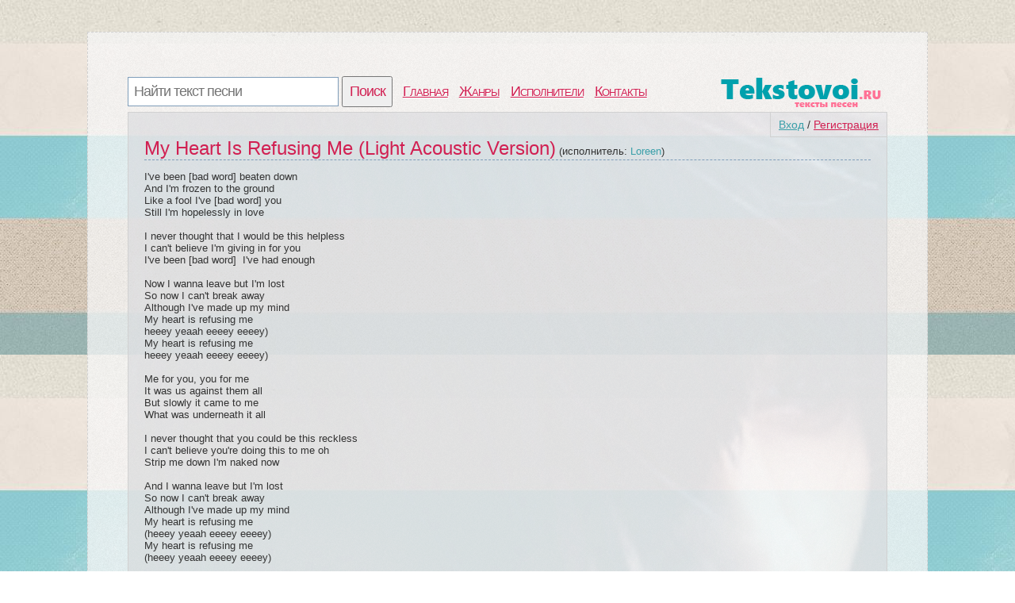

--- FILE ---
content_type: text/html; charset=utf-8
request_url: https://tekstovoi.ru/text/39388089_931555079p973612746_text_pesni_my_heart_is_refusing_me_light.html
body_size: 5295
content:
<!DOCTYPE html>
<html >
<head>
<meta http-equiv=Content-Type content="text/html;charset=utf-8">
<title>Loreen: My Heart Is Refusing Me (Light Acoustic Version) слова песни</title>
<meta name="keywords" content="Loreen, куплет, припев, клип, pop, swedish, dance, female vocalists, eurovision, electronic">
<meta name="description" content="I've been [bad word] beaten down, And I'm frozen to the ground, Like a fool I've [bad word] you, Still I'm hopelessly in love, I never thought that I would be this helpless, I can't believe I'm giving in for you, I've been [bad word]  I've had enough, Now...">
<meta name=viewport content="width=device-width, initial-scale=1">
<link rel="stylesheet" type="text/css" href="/css/all.css" />
<link rel="stylesheet" type="text/css" href="/css/login.css" />
</head>
<body>
	<div id="first">
		<div id="top">
			<div id="searchform">
				<form id="search" action="/search">
						<input type="text" id="q" name="q" placeholder="Найти текст песни" />
						<input type="submit" id="searchbutton" value="Поиск" />
				</form>
			</div>
			<div id="menu"><a href="/">Главная</a><a href="/genres">Жанры</a><a href="/artist">Исполнители</a><a href="/contacts.html">Контакты</a></div>
			<a href="/" id="logo"></a>
		</div>
		<div id="content">
				<div id="login_button"><a href="/login" id="a_login" class="a_login">Вход</a> / <a href="/registration" id="a_registration" class="a_registration">Регистрация</a>
	</div>
				<div style="position:absolute;background:url(/lastfm/i/n0/eb882b2609c9e3f6dae7de1f68b80ab2) 50% 0 no-repeat;background-size:cover;width:100%;height:100%;opacity: 0.1;z-index:0;"></div>
	<div class="title_artist">
	<p class="main_artist"><span class="big_name">My Heart Is Refusing Me (Light Acoustic Version)</span> (исполнитель: <span class="words">Loreen</span>)</p>
	<div style="margin-bottom:10px;">
	<pre>I've been [bad word] beaten down
And I'm frozen to the ground
Like a fool I've [bad word] you
Still I'm hopelessly in love

I never thought that I would be this helpless
I can't believe I'm giving in for you
I've been [bad word]  I've had enough

Now I wanna leave but I'm lost
So now I can't break away
Although I've made up my mind
My heart is refusing me
heeey yeaah eeeey eeeey)
My heart is refusing me
heeey yeaah eeeey eeeey)

Me for you, you for me
It was us against them all
But slowly it came to me
What was underneath it all

I never thought that you could be this reckless
I can't believe you're doing this to me oh
Strip me down I'm naked now

And I wanna leave but I'm lost
So now I can't break away
Although I've made up my mind
My heart is refusing me
(heeey yeaah eeeey eeeey)
My heart is refusing me
(heeey yeaah eeeey eeeey)

heeey yeaah eeeey eeeey yeaaah

And I wanna leave but I'm lost
Now I can't break away
Although I've made up my mind
My heart is refusing me
(heeey yeaah eeeey eeeey)
My heart is refusing me
(heeey yeaah eeeey eeeey)

I've been [bad word]  beaten down
Still I'm hopelessly in love

♥

Я раздавлена, повержена
И не могу двинуться с места. 
Как безумная, я доверилась тебе, 
И как прежде безнадёжно влюблена... 

Я никогда не думала, что буду настолько беспомощной. 
Не могу поверить, что сдаюсь тебе. 
Я раздавлена, с меня хватит... 

Теперь я хочу уйти, но я потеряна 
И уже не могу вырваться на свободу. 
Хотя я приняла решение, 
Моё сердце со мной не согласно. 
(Ээй, еее, ээй, ээй) 
Моё сердце со мной не согласно. 
(Ээй, еее, ээй, ээй) 

Я - за тебя, ты - за меня, 
Мы были вдвоём против всех. 
Но постепенно до меня дошло, 
Что скрывалось за всем этим... 

Я никогда не думала, что ты можешь быть настолько безразличным. 
Не могу поверить, что ты делаешь это со мной - 
Лишаешь способности к сопротивлению (1) - и я остаюсь беззащитной... 

Я хочу уйти, но я потеряна 
И уже не могу вырваться на свободу. 
Хотя я приняла решение, 
Моё сердце со мной не согласно. 
(Ээй, еее, ээй, ээй) 
Моё сердце со мной не согласно. 
(Ээй, еее, ээй, ээй) 

Ээй, еее, ээй, ээй, еее! 

Я хочу уйти, но я потеряна 
И уже не могу вырваться на свободу. 
Хотя я приняла решение, 
Моё сердце со мной не согласно. 
(Ээй, еее, ээй, ээй) 
Моё сердце со мной не согласно. 
(Ээй, еее, ээй, ээй) 

Я раздавлена, повержена, 
Но всё же безнадёжно влюблена...</pre>
	</div>	
	<div style="clear:both;"></div>
		<a href="http://mp3.hostext.ru/music/Loreen+-+My+Heart+Is+Refusing+Me+%28Light+Acoustic+Version%29/" target="_blank"><div class="dropbutton">
		<div class="grey">
				<img src="/css/img/arrow.png" />
		</div>
		<div class="grey">
		Послушать/Cкачать эту песню
		</div>
		<div class="light">
			Mp3 320kbps <span>на стороннем сайте</span>
		</div>
		
	</div>
	</a><br />
	</div>
	
	
						<div id="vid_vpaut_div" style=" display:inline-block;width:600px;height:320px" vid_vpaut_pl="5221"></div><script type="text/javascript" src="https://videoroll.net/js/vid_vpaut_script.js" async></script>
		</div>
			
			<div id="tags_s">
	<span class='com_t'>Видео к песне:</span><br /> 
	<div id="you_tv"></div>
	<script>
	setTimeout(function(){ document.getElementById("you_tv").innerHTML = '		<iframe width="90%" height="315" src="https://www.youtube.com/embed/-K_51Dbs6-s" frameborder="0" allowfullscreen></iframe>';},6000);
	</script>
</div><div id="tags">
	<span class='com_t'>Открытка с текстом :</span><br />
	<span class='com_q'>Удобно отправить или распечатать</span><br />
	<a href="/card/39388089_931555079p973612746_text_pesni_my_heart_is_refusing_me_light.jpg" class="supbut" target="_blank">Создать открытку</a>
</div>
				<div id="tags">
		<span class='com_t'>У нас недавно искали песни:</span><br /> 
<a href="/search?q=Reckless+%D0%AD%D0%B4%D1%83%D0%B0%D1%80%D0%B4+%D0%A0%D0%BE%D0%BC%D0%B0%D0%BD%D1%8E%D1%82%D0%B0" style="font-size:16px" class='bigletter'>Reckless Эдуард Романюта</a>&nbsp; 
<a href="/search?q=%D0%9D%D0%B5%D1%82+%D1%8F+%D0%BD%D0%B5+%D0%B2%D1%80%D0%B0%D0%BB+%D1%82%D0%BE%D0%B3%D0%B4%D0%B0+%D1%87%D1%82%D0%BE+%D0%B2%D1%8B+%D0%BC%D0%BD%D0%B5+%D0%B2%D1%81%D0%B5%D1%85+%D0%B4%D0%BE%D1%80%D0%BE%D0%B6%D0%B5+%D1%87%D1%82%D0%BE+%D0%BE%D1%82+%D1%83%D0%BB%D1%8B%D0%B1%D0%BA%D0%B8" style="font-size:16px" class='bigletter'>Нет я не врал тогда что вы мне</a>&nbsp; 
<a href="/search?q=%D0%AF%D1%80%D0%B0%D1%82%D0%BA%D0%B0%D0%BD%D0%BD%D0%B0%D1%80+%D0%B3%D1%8B%D0%BD%D0%B0+%D0%BC%D0%B8%D0%BD%D0%B5+%D0%B0%D0%BD%D0%BB%D0%B0%D1%80+%D0%A1%D0%B0%D0%BB%D0%B0%D0%B2%D0%B0%D1%82+%D0%A4%D0%B0%D1%82%D1%85%D0%B5%D1%82%D0%B4%D0%B8%D0%BD%D0%BE%D0%B2" style="font-size:16px" class='bigletter'>Яратканнар гына мине анлар Салават Фатхетдинов</a>&nbsp; 
<a href="/search?q=%D0%91%D0%B5%D0%B7+%D0%BD%D0%B0%D0%B7%D0%B2%D0%B0%D0%BD%D0%B8%D1%8F+%D0%9A%D0%B0%D1%82%D1%8F+%D0%A0%D0%B5%D1%88%D0%B5%D1%82%D0%BD%D1%8F%D0%BA+%D0%9A%D0%B5%D0%BD%D0%B4%D1%80%D0%B0+%D0%9C%D0%A1+%D0%BD%D0%B0+%D1%81%D0%B2%D0%B0%D0%B4%D1%8C%D0%B1%D0%B5+%D1%87%D0%B8%D1%82%D0%B0%D0%B5%D1%82" style="font-size:16px" class='bigletter'>Без названия Катя Решетняк Кендра</a>&nbsp; 
<a href="/search?q=%D0%92+%D1%80%D1%83%D0%B6%D1%8C%D0%B5+%D0%B7%D0%B0%D1%81%D1%82%D0%B0%D0%B2%D0%B0+%D0%B4%D0%BB%D1%8F+%D1%82%D0%B5%D1%85+%D0%BA%D1%82%D0%BE+%D0%BD%D0%BE%D1%81%D0%B8%D0%BB+%D0%BD%D0%BE%D1%81%D0%B8%D1%82+%D0%B1%D1%83%D1%82%D0%B5%D1%82+%D0%BD%D0%BE%D1%81%D0%B8%D1%82%D1%8C+%D0%B7%D0%B5%D0%BB%D0%B5%D0%BD%D1%8B%D0%B5+%D0%BF%D0%BE%D0%B3%D0%BE%D0%BD%D1%8B+%D0%9A%D0%9E%D0%9D%D0%A1%D0%A2%D0%90%D0%9D%D0%A2%D0%98%D0%9D%D0%9E%D0%92+%D0%92%D0%AF%D0%A7%D0%95%D0%A1%D0%9B%D0%90%D0%92" style="font-size:16px" class='bigletter'>В ружье застава для тех кто носил</a>&nbsp; 
<a href="/search?q=%D0%A2%D1%8B+%D0%BC%D0%BE%D0%B6%D0%B5%D1%88%D1%8C+%D1%81%D1%82%D0%BE%D0%BB%D1%8C%D0%BA%D0%BE+%D0%BF%D1%80%D0%BE%D1%81%D1%82%D0%B8%D1%82%D1%8C+%D0%BD%D0%BE+%D1%8F+%D0%BF%D1%80%D0%BE%D1%88%D1%83+%D0%BE%D1%82%D0%BF%D1%83%D1%81%D1%82%D0%B8+%D0%A1%D0%B5%D1%80%D0%B5%D0%B6%D0%B0+%D0%BC%D0%B5%D1%81%D1%82%D0%BD%D1%8B%D0%B9" style="font-size:16px" class='bigletter'>Ты можешь столько простить но</a>&nbsp; 
<a href="/search?q=%D0%90+%D0%90+%D0%A4%D0%9E%D0%9B%D0%9E%D0%A3+Lykke+Li" style="font-size:16px" class='bigletter'>А А ФОЛОУ Lykke Li</a>&nbsp; 
<a href="/search?q=%D0%A2%D0%B0%D0%BA+%D0%91%D0%BB%D0%B8%D0%B7%D0%BA%D0%BE+%D0%9A%D0%B0%D1%82%D0%B5%D1%80%D0%B8%D0%BD%D0%B0+%D0%9A%D0%BE%D1%80%D1%81" style="font-size:16px" class='bigletter'>Так Близко Катерина Корс</a>&nbsp; 
	</div>
			<div id="tags" style="clear:both">
	<span class='com_t'>О чем песня</span> <span class="login-popup-warning"></span><br /> 
	<span class='com_q'>Loreen - My Heart Is Refusing Me (Light Acoustic Version)?</span>
		
	<div class='com_form'>
		<form name="comment" id="form_com" action="" method="post">
			<div style="padding:0px 14px 0px 0px;">
			<textarea name="com" id="com" placeholder="Напиши о чем эта песня"></textarea>
			</div>
			<input type="hidden" name="comment_id" value="931555079p973612746">
			<input type="hidden" name="docom" value="1">
			<a href="/registration" onclick="javascript:login_form();com_add=true;return false;" class="supbut">Отправить</a>
		</form>
	</div>
</div>
		<div id="pooper">
			</div>
			<div id="p-left">
			
			</div>
			<div id="p-right">
				<!--LiveInternet counter--><script type="text/javascript"><!--
				document.write("<a href='//www.liveinternet.ru/click' "+
				"target=_blank><img src='//counter.yadro.ru/hit?t44.1;r"+
				escape(document.referrer)+((typeof(screen)=="undefined")?"":
				";s"+screen.width+"*"+screen.height+"*"+(screen.colorDepth?
				screen.colorDepth:screen.pixelDepth))+";u"+escape(document.URL)+
				";"+Math.random()+
				"' alt='' title='LiveInternet' "+
				"border='0' width='10' height='10'><\/a>")
				//--></script><!--/LiveInternet-->
			2020 © <a href="/" style="color:#555555">Tekstovoi.Ru</a> Тексты песен
			</div>
		</div>
	</div>
		<div id="front"></div>
	<div class="login-popup" id ="login-popup">
		<div class="login-popup-warning-box" id="login-popup-warning-box"></div>
		<a href="#" class="close-modal" data-action="auth:close-popup">
			<div class="login-popup-close">
				<span class="symbol-close">x</span>
			</div>
		</a>
		<div class="login-popup-main-content" id="login-staff-block">
        <div class="login-login-container">
            <p>Войти в Tekstovoi.ru</p>
            <div id="login-by-social" style="display: block;">
                <p>Используйте ВКонтакте или Одноклассники, чтобы связаться с друзьями и активизировать участников вашей социальной сети.</p>
                <button type="button" class="vk" data-action="auth:vkontakte"><img src="/css/img/s.gif" class="logo vk">Войти через ВКонтакте</button>
                <button type="button" class="ok" data-action="auth:odnoklassniki"><img src="/css/img/s.gif" class="logo ok">Войти через Одноклассники</button>
                <a href="javascript:void(0)" data-action="auth:tekstovoi">Войти, используя логин и пароль на Tekstovoi.ru</a>
            </div>
            <form id="login-by-email" name="login-by-email" action="#" method="post" style="display: none;">
                <p>Введите email и пароль для Tekstovoi.ru</p>
                <label>
                    <input id="login-by-email-email" name="login_by_email_email" value="" type="text" autocomplete="on" placeholder="Ваш email">
                    <span id="login-by-email-email-err" class="err small"></span>
                </label>
                <label>
                    <input id="login-by-email-password" name="login_by_email_password" value="" type="password" placeholder="Пароль">
                    <span id="login-by-email-password-err" class="err small"></span>
                </label>
                <br><a href="javascript:void(0)" data-action="auth:restorepassword-form">Забыли пароль?</a><br><br>
                <button type="button" class="loginbyemail" data-action="auth:loginbyemail">Войти</button>
                <a href="javascript:void(0)" data-action="auth:sociallogin">Войти через учетную запись социальной сети</a>
            </form>
            <form id="login-form-forget-password" name="login-form-forget-password" action="#" method="post" style="display:none">
                <p>Забыли пароль? Отправьте себе запрос об изменении пароля, а затем проверьте свой почтовый ящик.</p>
                <label>
                    <input id="login-forget-email" name="login_forget_email" value="" type="text" autocomplete="on" placeholder="Ваш email">
                    <span id="login-forget-email-err" class="err small"></span>
                </label>
                <button type="button" data-action="auth:restorepassword" class="join">Сменить пароль</button>
                <a href="javascript:void(0)" data-action="auth:tekstovoi">Или войти в систему, используя логин и пароль Tekstovoi.ru</a>
                <br><br>
                <a href="javascript:void(0)" data-action="auth:sociallogin">Или войти через учетную запись социальной сети</a>
            </form>
        </div>
        <div class="login-or">
            <div class="login-or-wrapper">
                <div class="login-or-bar"></div>
                <div style="padding:15px 0px 15px 0px;">или</div>
                <div class="login-or-bar"></div>
            </div>
        </div>
        <div class="login-join-container">
            <form id="login-join" name="login-join" action="" method="post">
                <p>Создать учетную запись</p>
				<label>
                    <input id="login-regbyemail-email" name="login_regbyemail_email" value="" type="text" autocomplete="on" placeholder="Ваш email" maxlength="64">
                    <span id="login-regbyemail-email-err" class="err small"></span>
                </label>
                <label>
                    <input id="login-regbyemail-password" name="login_regbyemail_password" value="" type="text" autocomplete="off" placeholder="Пароль" maxlength="64">
                    <span id="login-regbyemail-password-err" class="err small"></span>
                </label>
                <label>
                    <img src="" alt="captcha" style="vertical-align: top" id="captchaimg">
                    <input id="login-regbyemail-captcha" name="login_regbyemail_captcha" value="" type="text" autocomplete="off" placeholder="Символы с изображения" maxlength="64">
                    <span id="login-regbyemail-captcha-err" class="err small"></span>
                </label>
                <button type="button" class="join" data-action="auth:regbyemail">Присоединиться</button>
            </form>
        </div>     
    </div>
	<div class="login-popup-legal">
	</div>
	</div>
	
	<div id="vk_api_transport"></div>
	<script type="text/javascript">
	  window.vkAsyncInit = function() {
		VK.init({
		  apiId: 5224602
		});
	  };
	  setTimeout(function() {
		var el = document.createElement("script");
		el.type = "text/javascript";
		el.src = "//vk.com/js/api/openapi.js";
		el.async = true;
		document.getElementById("vk_api_transport").appendChild(el);
	  }, 0);
	</script>	
	<script type="text/javascript" src="/js/login.js"></script>	
</body>
</html>


--- FILE ---
content_type: text/css
request_url: https://tekstovoi.ru/css/all.css
body_size: 2772
content:
html,body{margin:0;
	padding:0;
	font-family: Helvetica, Tahoma, Geneva, sans-serif;
	font-size: 13px;
	color:#333;
	background:#fff;
	width:100%;
	min-width:700px;
	max-width:1920px;}
body{
    background: url(img/pastel_textures.jpg) repeat #fff;
	padding:40px 0px;
	}
a {
    color: #3a9fa9;
    -webkit-transition: color 0.2s;
    -moz-transition: color 0.2s;
    -o-transition: color 0.2s;
    transition: color 0.2s;
}
div#first{
	position:relative;
	margin:0px 110px;
	background:url(img/bg.png) repeat;
	border:1px dashed #d1d1d1;
	border-width:1px;
	border-bottom:1px solid #d1d1d1;
	padding:50px;
}
div#searchform{
	position:relative;
	margin:5px 0;
	float:left;
}
#menu{
	float:left;
	padding:11px;
}
#menu a{
	line-height:26px;
	padding:0px 2px;
	margin-right:10px;
	text-shadow: 1px 1px 0px #fff;
	letter-spacing:-1px;
	text-decoration:none;
	color:#d12052;
	font-size: 18px;
	font-variant: small-caps;
	white-space: nowrap;
	text-decoration:underline;
}
#top{
	height:50px;
}
input#q{
	width:250px;
	border:1px solid #7f9db9;
	color:#7f9db9;
	font-size: 18px;
	padding:0.4em;
	font-family: Helvetica, Tahoma, Geneva, sans-serif;
	letter-spacing:-1px;
}
input#searchbutton{
	font-size: 18px;
	padding:0.4em;
    font-family: Helvetica, Tahoma, Geneva, sans-serif;
	letter-spacing:-1px;
	color:#d12052;
}
div#tags{
	background: url(img/trans.png) repeat;
    border: 1px solid #d1d1d1;
	padding:7px;
	color:#d12052;
    font-family: Helvetica, Tahoma, Geneva, sans-serif;
	font-size:16px;
	overflow:hidden;
	margin:8px 0px 0px 0px;
	min-width:30%;
}
div#tags_s{
	background: url(img/trans.png) repeat;
    border: 1px solid #d1d1d1;
	padding:7px;
	color:#d12052;
    font-family: Helvetica, Tahoma, Geneva, sans-serif;
	font-size:16px;
	overflow:hidden;
	margin:8px 6px 8px 0px;
	min-width:30%;
	float:left;
}
div#content{
	position:relative;
	background:url(img/trans.png) repeat;
	border:1px solid #d1d1d1;
	padding:0;
	clear:both;
}
div.text{
	background:#f1f1f1;
	text-align:left;
}
div#pooper{
	position:relative;
	clear:both;
}
div#p-right{
	position:relative;
	float:right;
	padding:5px;
}
div#p-left{
	position:relative;
	float:left;
	padding:5px;
}
ul#search{
	list-style:none;
	margin:0px 0px 0px 0px;
	padding:0;
}

li.one{
	margin-top:2px;
	display:block;
    font-family: Helvetica, Tahoma, Geneva, sans-serif;
	border-top:1px solid #d1d1d1;
	text-shadow: 1px 1px #fff;
	clear:both;
}
div.art{
	margin:0 10px 0 10px;
	font-size: 16px;
	letter-spacing:-1px;
	color:#616161;
	float:left;
	line-height:35px;
}
span.tit{
	font-size: 16px;
	color:#5f5f5f;
}
div#navig{
	float:left;
	padding:8px 5px;
}
div#navig a{
	text-decoration:none;
	background: #fff;
	padding:2px 5px;
	margin:0 2px;
	color:#808080;
	font-weight:bold;
	border:1px solid #d1d1d1;
}
div#navig a.on{
	color:#7f9db9;
	border:1px solid #7f9db9;
}
div#text{
	padding:7px;
	min-width:100px;
}
pre{
    font-family: Helvetica, Tahoma, Geneva, sans-serif;
	margin:0px;
	padding:0px;
	white-space: pre-wrap;       /* css-3 */
	white-space: -moz-pre-wrap;  /* Mozilla, � 1999 */
	white-space: -pre-wrap;      /* Opera 4-6 */
	white-space: -o-pre-wrap;    /* Opera 7 */
	word-wrap: break-word;       /* Internet Explorer 5.5+ �������������� � IE, Safari, � Firefox 3.1.*/
}
h1{
    font-family: Helvetica, Tahoma, Geneva, sans-serif;
	font-size:16px;
	letter-spacing:-1px;
	margin:0px;
	padding:7px;
	font-weight: normal;
	border-bottom:1px dashed #7f9db9;
}
.error{padding:50px;background: #f9f9f9;}
#left_g{
	float:left;
	position:fixed;
	width:150px;
	height:600px;
	border:0;
	top:0px;
	left:0;
}
#right_g{
	float:right;
	position:fixed;
	width:150px;
	height:600px;
	border:0;
	top:0px;
	right:0;
}
@media (max-width: 701px) {
	html,body{min-width: 370px;}
	div#first{
		margin: 0px;
		padding:0px;
		min-width:370px;
	}
	div#left_col{
		width:100%;
	}
	div#right_col{
		clear:both;
		margin-left:1px;
	}
	div#tags a {
		line-height:2.3em;
		margin:5px;
	}
	div#p-right a{
		line-height:2.1em;
	}
}
#all-radio, #all-alf{
	text-align:left;
	margin:10px 0px;
	padding:7px;
}
#tags a{
	color:#333;
}
#tags a.bigletter, #all-radio a, #all-alf a{
	line-height:26px;
	padding:0px 2px;
	text-shadow: 1px 1px 0px #fff;
	font-weight:bold;
	letter-spacing:-1px;
	text-decoration:none;
	color:#6a6a6a;
	font-variant: small-caps;
	white-space: nowrap;
}
#tags a:hover{
	text-decoration:none;
}
#tags a.bigletter:hover , #all-radio a:hover, #all-alf a:hover, #all-alf a.big-active,#menu a:hover{
   position: relative; top: -3px; left: -3px;
   text-shadow: 1px 1px #3a9fa9, 2px 2px #3a9fa9, 3px 3px #3a9fa9, 4px 4px #3a9fa9, 5px 5px #3a9fa9, 6px 6px #3a9fa9,
			 -1px -1px 1px #3a9fa9;
	color:#fff;
	text-decoration:none;
}
div.pix{
	float:left;width:170px;
	overflow:hidden;
}
div.pix_l{
	float:left;width:180px;
	overflow:hidden;
}
#logo{
    height: 46px;
    width: 252px;
    background: url(img/logo.png) -30px -20px no-repeat transparent;
    float: right;
    display: block;
}
.tit{
font-size:16px;
color:#d12052;
}
.tits{
display:block;
font-size:16px;
color:#d12052;
padding:10px 7px 0px 7px;
}
.words{
	color:#3a9fa9;
}
div.pix_kind{
	float:left;padding-right:40px;
}
div.pix_kind a{
	font-size:16px;
	width:126px;
	overflow:hidden;
	display:block;
	background:#fff;
	margin:0px 10px 10px 0px;
	padding:6px;
}
div.pix_kind a:hover{
	background:#c4d2ec;
}
li.someals{
	clear:both;
	text-align:center;
	padding:20px;
	cursor:pointer;
}
li.someals:hover {background:#C1E9EC;}
p.counts{
	padding:0px 7px 10px 7px;
	margin:0px;
}
.leftb{
	float:right;
	padding:7px;
}
#buttons{
float:left;
padding:0px;
margin:10px 0px;
}
#buttons span, #buttons a{
margin-left:4px;
color:#fff;
}
#time{ border-top: 1px solid #6b6b6b; background: #6e6e6e; background: -webkit-gradient(linear, left top, left bottom, from(#000000), to(#6e6e6e)); background: -moz-linear-gradient(top, #000000, #6e6e6e); background: -o-linear-gradient(top, #000000, #6e6e6e); padding: 5px 10px; -webkit-border-radius: 8px; -moz-border-radius: 8px; border-radius: 8px; -webkit-box-shadow: #c4c4c4 0 1px 0; -moz-box-shadow: #c4c4c4 0 1px 0; box-shadow: #c4c4c4 0 1px 0; text-shadow: rgba(0,0,0,.4) 0 1px 0; color: white; font-size: 14px;text-decoration: none; vertical-align: middle; }
#load{cursor:pointer; border-top: 1px solid #97f7a5; background: #92d665; background: -webkit-gradient(linear, left top, left bottom, from(#3e9c4c), to(#92d665)); background: -moz-linear-gradient(top, #3e9c4c, #92d665); background: -o-linear-gradient(top, #3e9c4c, #92d665); padding: 5px 10px;-webkit-border-radius: 8px; -moz-border-radius: 8px; border-radius: 8px; -webkit-box-shadow: #c4c4c4 0 1px 0; -moz-box-shadow: #c4c4c4 0 1px 0; box-shadow: #c4c4c4 0 1px 0; text-shadow: rgba(0,0,0,.4) 0 1px 0; color: white; font-size: 14px; text-decoration: none; vertical-align: middle; }
#load:hover { color: #ccc; background: #659942; background: -webkit-gradient(linear, left top, left bottom, from(#1f6929), to(#659942)); background: -moz-linear-gradient(top, #1f6929, #659942); background: -o-linear-gradient(top, #1f6929, #659942); } 
#load:active { border-top-color: #24571b; background: #24571b; }
a#text {cursor:pointer; border-top: 1px solid #7081eb; background: #7c93eb; background: -webkit-gradient(linear, left top, left bottom, from(#3964ad), to(#7c93eb)); background: -moz-linear-gradient(top, #3964ad, #7c93eb); background: -o-linear-gradient(top, #3964ad, #7c93eb); padding: 5px 10px; -webkit-border-radius: 8px; -moz-border-radius: 8px; border-radius: 8px; -webkit-box-shadow: #c4c4c4 0 1px 0; -moz-box-shadow: #c4c4c4 0 1px 0; box-shadow: #c4c4c4 0 1px 0; text-shadow: rgba(0,0,0,.4) 0 1px 0; color: white; font-size: 14px; font-family: Helvetica, Arial, Sans-Serif; text-decoration: none; vertical-align: middle; }
a#text:hover { color: #ccc; background: #3763b3; background: -webkit-gradient(linear, left top, left bottom, from(#3b49a3), to(#3763b3)); background: -moz-linear-gradient(top, #3b49a3, #3763b3); background: -o-linear-gradient(top, #3b49a3, #3763b3); } 
a#text:active { border-top-color: #284580; background: #284580; }
.wr{
clear:both;
}
#adv_kod_frame{
	width:560px;
}
a.xte{
	color:#5f5f5f;
	margin:0 10px 0 10px;
	font-size: 16px;
	letter-spacing:-1px;
	color:#616161;
	line-height:35px;
	text-decoration:none;
}
div.art a{
	text-decoration:none;
	color:#616161;
	letter-spacing:0px;
	font-size: 14px;
	}
div.art a:hover{
	text-decoration:underline;
}
.cover {
	position: absolute;
	top: 0;
	width: 100%;
	height: 100%;
	color: #ffffff;
	background-image: -webkit-linear-gradient(top, rgba(0, 0, 0, 0) 25%, rgba(0, 0, 0, 0.95) 100%);
	background-image: -o-linear-gradient(top, rgba(0, 0, 0, 0) 25%, rgba(0, 0, 0, 0.95) 100%);
	background-image: linear-gradient(to bottom, rgba(0, 0, 0, 0) 25%, rgba(0, 0, 0, 0.95) 100%);
	background-repeat: repeat-x;
	filter: progid:DXImageTransform.Microsoft.gradient(startColorstr="#00000000", endColorstr="#f2000000", GradientType=0);
}
.item{
	position: relative;
	z-index: 0;
	display: inline-block;
	width: 155px;
	height: 155px;
	background-size:155px 155px;
	background-position:100% 100%;
	float: left;
}
.first {
	width: 310px;
	height: 310px;
	background-size:310px 310px;
}
.biglink {
    position: absolute;
    top: 0;
    left: 0;
    width: 100%;
    height: 100%;
    z-index: 0;
}
.somedes {
    font-size: 12px;
    line-height: 14px;
    bottom: 10px;
    left: 12px;
    right: 12px;
    position: absolute;
    margin: 0;
	color:#fff;
	font-family: "Open Sans", "Lucida Grande", "Helvetica Neue", Helvetica, Arial, Sans-serif;
}
.big-s {
    line-height: 18px;
    bottom: 15px;
    left: 15px;
    right: 15px;
}
.main-text {
    font-size: 14px;
    line-height: 24px;
    margin-bottom: 0;
    font-weight: bold;
}
.big-text{
	font-size: 18px;
}
.main-text a{
	color:#fff;
	text-decoration:none;
}.main-text a:hover{
	text-decoration:underline;
}
.img_cover 
{
	width:200px;
	height:200px;
    border-radius: 0px 100px 100px 0px; 
	float:left;
	margin:0px 20px 10px -20px;
	
}
.title_artist{
	padding:0px 20px 20px 20px;
	position:relative;
	clear:both;
}
.title_artist a{
	color:#3a9fa9;
}
.title_artist a:hover{
	text-decoration:none;
}
.main_artist{
	border-bottom:1px dashed #7f9db9;
}
.big_name{
	color:#d12052;
	font-size:24px;
}
.big_album{
	color:#d12052;
	font-size:16px;
}
.counts_a{
	padding: 0px 7px 10px 0px;
    margin: 0px;
}
.item_a{
	margin:0px 20px 20px 0px;
	position: relative;
	z-index: 0;
	display: inline-block;
	width: 155px;
	height: 155px;
	background-size:155px 155px;
	background-position:100% 100%;
	float: left;
}
.biglink {
    position: absolute;
    top: 0;
    left: 0;
    width: 100%;
    height: 100%;
    z-index: 0;
}
.somedes {
    font-size: 12px;
    line-height: 14px;
    bottom: 10px;
    left: 12px;
    right: 12px;
    position: absolute;
    margin: 0;
	color:#fff;
	font-family: "Open Sans", "Lucida Grande", "Helvetica Neue", Helvetica, Arial, Sans-serif;
}
.top20{
	color:#d12052;
	font-size:16px;
	padding:20px;
	margin:0px;
}
.smallt{
	clear:both;
	font-size:13px;
}
div.s{
	clear:both;
}
#tags a{
	border:none;
	text-decoration:none;
	font-size:13px;
}
#tags a:hover{
	border-bottom:1px dashed #d12052;
	font-size:13px;
}